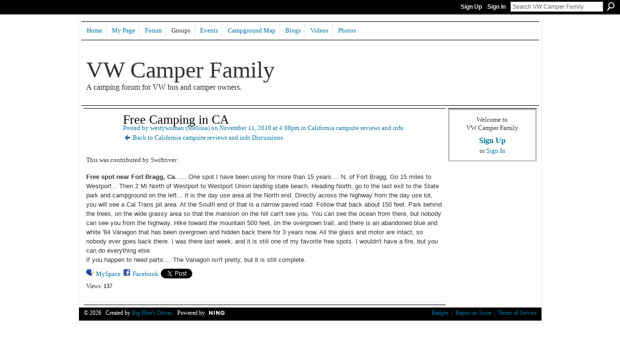

--- FILE ---
content_type: text/html; charset=UTF-8
request_url: http://vwcamperfamily.ning.com/group/campsitereviews/forum/topics/free-camping-in-ca
body_size: 31529
content:
<!DOCTYPE html>
<html lang="en" xmlns:og="http://ogp.me/ns#">
    <head data-layout-view="default">
<script>
    window.dataLayer = window.dataLayer || [];
        </script>
<!-- Google Tag Manager -->
<script>(function(w,d,s,l,i){w[l]=w[l]||[];w[l].push({'gtm.start':
new Date().getTime(),event:'gtm.js'});var f=d.getElementsByTagName(s)[0],
j=d.createElement(s),dl=l!='dataLayer'?'&l='+l:'';j.async=true;j.src=
'https://www.googletagmanager.com/gtm.js?id='+i+dl;f.parentNode.insertBefore(j,f);
})(window,document,'script','dataLayer','GTM-T5W4WQ');</script>
<!-- End Google Tag Manager -->
            <meta http-equiv="Content-Type" content="text/html; charset=utf-8" />
    <title>Free Camping in CA - VW Camper Family</title>
    <link rel="icon" href="http://vwcamperfamily.ning.com/favicon.ico" type="image/x-icon" />
    <link rel="SHORTCUT ICON" href="http://vwcamperfamily.ning.com/favicon.ico" type="image/x-icon" />
    <meta name="description" content="This was contributed by Swiftriver:
Free spot near Fort Bragg, Ca...... One spot I have been using for more than 15 years.... N. of Fort Bragg, Go 15 miles to…" />
<meta name="title" content="Free Camping in CA" />
<meta property="og:type" content="website" />
<meta property="og:url" content="http://vwcamperfamily.ning.com/forum/topics/free-camping-in-ca?groupUrl=campsitereviews" />
<meta property="og:title" content="Free Camping in CA" />
<meta property="og:image" content="https://storage.ning.com/topology/rest/1.0/file/get/2746063320?profile=UPSCALE_150x150">
<meta name="twitter:card" content="summary" />
<meta name="twitter:title" content="Free Camping in CA" />
<meta name="twitter:description" content="This was contributed by Swiftriver:
Free spot near Fort Bragg, Ca...... One spot I have been using for more than 15 years.... N. of Fort Bragg, Go 15 miles to…" />
<meta name="twitter:image" content="https://storage.ning.com/topology/rest/1.0/file/get/2746063320?profile=UPSCALE_150x150" />
<link rel="image_src" href="https://storage.ning.com/topology/rest/1.0/file/get/2746063320?profile=UPSCALE_150x150" />
<script type="text/javascript">
    djConfig = { baseScriptUri: 'http://vwcamperfamily.ning.com/xn/static-6.11.8.1/js/dojo-0.3.1-ning/', isDebug: false }
ning = {"CurrentApp":{"premium":true,"iconUrl":"https:\/\/storage.ning.com\/topology\/rest\/1.0\/file\/get\/2746063320?profile=UPSCALE_150x150","url":"httpVWCamperFamily.ning.com","domains":["vwcamperfamily.com"],"online":true,"privateSource":true,"id":"VWCamperFamily","appId":4450389,"description":"A forum for VW bus campers and owners to get together to plan VW camping excursions. Oh, and change the world!","name":"VW Camper Family","owner":"1gibt9o1k07eh","createdDate":"2009-11-09T17:26:40.000Z","runOwnAds":false,"category":{"bay":null,"camping":null,"events":null,"VW":null,"hippy":null,"Campers":null,"hippie":null,"volkswagen":null,"area":null,"eurovan":null,"vw":null,"van":null,"campout":null,"rental":null,"bus":null},"tags":["bay","camping","events","VW","hippy","Campers","hippie","volkswagen","area","eurovan","vw","van","campout","rental","bus"]},"CurrentProfile":null,"maxFileUploadSize":5};
        (function(){
            if (!window.ning) { return; }

            var age, gender, rand, obfuscated, combined;

            obfuscated = document.cookie.match(/xgdi=([^;]+)/);
            if (obfuscated) {
                var offset = 100000;
                obfuscated = parseInt(obfuscated[1]);
                rand = obfuscated / offset;
                combined = (obfuscated % offset) ^ rand;
                age = combined % 1000;
                gender = (combined / 1000) & 3;
                gender = (gender == 1 ? 'm' : gender == 2 ? 'f' : 0);
                ning.viewer = {"age":age,"gender":gender};
            }
        })();

        if (window.location.hash.indexOf('#!/') == 0) {
        window.location.replace(window.location.hash.substr(2));
    }
    window.xg = window.xg || {};
xg.captcha = {
    'shouldShow': false,
    'siteKey': '6Ldf3AoUAAAAALPgNx2gcXc8a_5XEcnNseR6WmsT'
};
xg.addOnRequire = function(f) { xg.addOnRequire.functions.push(f); };
xg.addOnRequire.functions = [];
xg.addOnFacebookLoad = function (f) { xg.addOnFacebookLoad.functions.push(f); };
xg.addOnFacebookLoad.functions = [];
xg._loader = {
    p: 0,
    loading: function(set) {  this.p++; },
    onLoad: function(set) {
                this.p--;
        if (this.p == 0 && typeof(xg._loader.onDone) == 'function') {
            xg._loader.onDone();
        }
    }
};
xg._loader.loading('xnloader');
if (window.bzplcm) {
    window.bzplcm._profileCount = 0;
    window.bzplcm._profileSend = function() { if (window.bzplcm._profileCount++ == 1) window.bzplcm.send(); };
}
xg._loader.onDone = function() {
            if(window.bzplcm)window.bzplcm.start('ni');
        xg.shared.util.parseWidgets();    var addOnRequireFunctions = xg.addOnRequire.functions;
    xg.addOnRequire = function(f) { f(); };
    try {
        if (addOnRequireFunctions) { dojo.lang.forEach(addOnRequireFunctions, function(onRequire) { onRequire.apply(); }); }
    } catch (e) {
        if(window.bzplcm)window.bzplcm.ts('nx').send();
        throw e;
    }
    if(window.bzplcm) { window.bzplcm.stop('ni'); window.bzplcm._profileSend(); }
};
window.xn = { track: { event: function() {}, pageView: function() {}, registerCompletedFlow: function() {}, registerError: function() {}, timer: function() { return { lapTime: function() {} }; } } };</script>
<meta name="medium" content="news" /><link rel="alternate" type="application/atom+xml" title="Free Camping in CA - VW Camper Family" href="http://vwcamperfamily.ning.com/forum/topics/free-camping-in-ca?groupUrl=campsitereviews&amp;feed=yes&amp;xn_auth=no" /><link rel="alternate" type="application/atom+xml" title="California campsite reviews and info - VW Camper Family" href="http://vwcamperfamily.ning.com/group/campsitereviews/forum?sort=mostRecent&amp;feed=yes&amp;xn_auth=no" />
<style type="text/css" media="screen,projection">
#xg_navigation ul div.xg_subtab ul li a {
    color:#333333;
    background:#99B0C1;
}
#xg_navigation ul div.xg_subtab ul li a:hover {
    color:#000000;
    background:#A9BCCB;
}
</style>

<style type="text/css" media="screen,projection">
@import url("http://static.ning.com/socialnetworkmain/widgets/index/css/common.min.css?xn_version=1229287718");
@import url("http://static.ning.com/socialnetworkmain/widgets/forum/css/component.min.css?xn_version=148829171");

</style>

<style type="text/css" media="screen,projection">
@import url("/generated-6946914cc28256-60502491-css?xn_version=202512201152");

</style>

<style type="text/css" media="screen,projection">
@import url("/generated-69468fefbb58d7-53667205-css?xn_version=202512201152");

</style>

<!--[if IE 6]>
    <link rel="stylesheet" type="text/css" href="http://static.ning.com/socialnetworkmain/widgets/index/css/common-ie6.min.css?xn_version=463104712" />
<![endif]-->
<!--[if IE 7]>
<link rel="stylesheet" type="text/css" href="http://static.ning.com/socialnetworkmain/widgets/index/css/common-ie7.css?xn_version=2712659298" />
<![endif]-->
<link rel="EditURI" type="application/rsd+xml" title="RSD" href="http://vwcamperfamily.ning.com/profiles/blog/rsd" />
<script type="text/javascript">(function(a,b){if(/(android|bb\d+|meego).+mobile|avantgo|bada\/|blackberry|blazer|compal|elaine|fennec|hiptop|iemobile|ip(hone|od)|iris|kindle|lge |maemo|midp|mmp|netfront|opera m(ob|in)i|palm( os)?|phone|p(ixi|re)\/|plucker|pocket|psp|series(4|6)0|symbian|treo|up\.(browser|link)|vodafone|wap|windows (ce|phone)|xda|xiino/i.test(a)||/1207|6310|6590|3gso|4thp|50[1-6]i|770s|802s|a wa|abac|ac(er|oo|s\-)|ai(ko|rn)|al(av|ca|co)|amoi|an(ex|ny|yw)|aptu|ar(ch|go)|as(te|us)|attw|au(di|\-m|r |s )|avan|be(ck|ll|nq)|bi(lb|rd)|bl(ac|az)|br(e|v)w|bumb|bw\-(n|u)|c55\/|capi|ccwa|cdm\-|cell|chtm|cldc|cmd\-|co(mp|nd)|craw|da(it|ll|ng)|dbte|dc\-s|devi|dica|dmob|do(c|p)o|ds(12|\-d)|el(49|ai)|em(l2|ul)|er(ic|k0)|esl8|ez([4-7]0|os|wa|ze)|fetc|fly(\-|_)|g1 u|g560|gene|gf\-5|g\-mo|go(\.w|od)|gr(ad|un)|haie|hcit|hd\-(m|p|t)|hei\-|hi(pt|ta)|hp( i|ip)|hs\-c|ht(c(\-| |_|a|g|p|s|t)|tp)|hu(aw|tc)|i\-(20|go|ma)|i230|iac( |\-|\/)|ibro|idea|ig01|ikom|im1k|inno|ipaq|iris|ja(t|v)a|jbro|jemu|jigs|kddi|keji|kgt( |\/)|klon|kpt |kwc\-|kyo(c|k)|le(no|xi)|lg( g|\/(k|l|u)|50|54|\-[a-w])|libw|lynx|m1\-w|m3ga|m50\/|ma(te|ui|xo)|mc(01|21|ca)|m\-cr|me(rc|ri)|mi(o8|oa|ts)|mmef|mo(01|02|bi|de|do|t(\-| |o|v)|zz)|mt(50|p1|v )|mwbp|mywa|n10[0-2]|n20[2-3]|n30(0|2)|n50(0|2|5)|n7(0(0|1)|10)|ne((c|m)\-|on|tf|wf|wg|wt)|nok(6|i)|nzph|o2im|op(ti|wv)|oran|owg1|p800|pan(a|d|t)|pdxg|pg(13|\-([1-8]|c))|phil|pire|pl(ay|uc)|pn\-2|po(ck|rt|se)|prox|psio|pt\-g|qa\-a|qc(07|12|21|32|60|\-[2-7]|i\-)|qtek|r380|r600|raks|rim9|ro(ve|zo)|s55\/|sa(ge|ma|mm|ms|ny|va)|sc(01|h\-|oo|p\-)|sdk\/|se(c(\-|0|1)|47|mc|nd|ri)|sgh\-|shar|sie(\-|m)|sk\-0|sl(45|id)|sm(al|ar|b3|it|t5)|so(ft|ny)|sp(01|h\-|v\-|v )|sy(01|mb)|t2(18|50)|t6(00|10|18)|ta(gt|lk)|tcl\-|tdg\-|tel(i|m)|tim\-|t\-mo|to(pl|sh)|ts(70|m\-|m3|m5)|tx\-9|up(\.b|g1|si)|utst|v400|v750|veri|vi(rg|te)|vk(40|5[0-3]|\-v)|vm40|voda|vulc|vx(52|53|60|61|70|80|81|83|85|98)|w3c(\-| )|webc|whit|wi(g |nc|nw)|wmlb|wonu|x700|yas\-|your|zeto|zte\-/i.test(a.substr(0,4)))window.location.replace(b)})(navigator.userAgent||navigator.vendor||window.opera,'http://vwcamperfamily.ning.com/m/group/discussion?id=4450389%3ATopic%3A11669');</script>
    </head>
    <body>
<!-- Google Tag Manager (noscript) -->
<noscript><iframe src="https://www.googletagmanager.com/ns.html?id=GTM-T5W4WQ"
height="0" width="0" style="display:none;visibility:hidden"></iframe></noscript>
<!-- End Google Tag Manager (noscript) -->
        <div id='fb-root'></div>
<script>
  window.fbAsyncInit = function () {
    FB.init({
      appId      : '117297654947283', 
      status     : true,   
      cookie     : true,   
      xfbml      : false, 
      version    : 'v2.3'  
    });
    var n = xg.addOnFacebookLoad.functions.length;
    for (var i = 0; i < n; i++) {
      xg.addOnFacebookLoad.functions[i]();
    }
    xg.addOnFacebookLoad = function (f) { f(); };
    xg.addOnFacebookLoad.functions = [];
  };
  (function() {
    var e = document.createElement('script');
    e.src = document.location.protocol + '//connect.facebook.net/en_US/sdk.js';
    e.async = true;
    document.getElementById('fb-root').appendChild(e);
  })();
</script>        <div id="xn_bar">
            <div id="xn_bar_menu">
                <div id="xn_bar_menu_branding" >
                                    </div>

                <div id="xn_bar_menu_more">
                    <form id="xn_bar_menu_search" method="GET" action="http://vwcamperfamily.ning.com/main/search/search">
                        <fieldset>
                            <input type="text" name="q" id="xn_bar_menu_search_query" value="Search VW Camper Family" _hint="Search VW Camper Family" accesskey="4" class="text xj_search_hint" />
                            <a id="xn_bar_menu_search_submit" href="#" onclick="document.getElementById('xn_bar_menu_search').submit();return false">Search</a>
                        </fieldset>
                    </form>
                </div>

                            <ul id="xn_bar_menu_tabs">
                                            <li><a href="http://vwcamperfamily.ning.com/main/authorization/signUp?target=http%3A%2F%2Fvwcamperfamily.ning.com%2Fforum%2Ftopics%2Ffree-camping-in-ca%3FgroupUrl%3Dcampsitereviews%26">Sign Up</a></li>
                                                <li><a href="http://vwcamperfamily.ning.com/main/authorization/signIn?target=http%3A%2F%2Fvwcamperfamily.ning.com%2Fforum%2Ftopics%2Ffree-camping-in-ca%3FgroupUrl%3Dcampsitereviews%26">Sign In</a></li>
                                    </ul>
                        </div>
        </div>
        
        
        <div id="xg" class="xg_theme xg_widget_forum xg_widget_forum_topic xg_widget_forum_topic_show" data-layout-pack="classic">
            <div id="xg_head">
                <div id="xg_masthead">
                    <p id="xg_sitename"><a id="application_name_header_link" href="/">VW Camper Family</a></p>
                    <p id="xg_sitedesc" class="xj_site_desc">A camping forum for VW bus and camper owners.</p>
                </div>
                <div id="xg_navigation">
                    <ul>
    <li id="xg_tab_main" class="xg_subtab"><a href="/"><span>Home</span></a></li><li id="xg_tab_profile" class="xg_subtab"><a href="/profiles"><span>My Page</span></a></li><li id="xg_tab_forum" class="xg_subtab"><a href="/forum"><span>Forum</span></a></li><li id="xg_tab_groups" class="xg_subtab this"><a href="/groups"><span>Groups</span></a></li><li id="xg_tab_events" class="xg_subtab"><a href="/events"><span>Events</span></a></li><li id="xg_tab_xn0" class="xg_subtab"><a href="http://maps.google.com/maps/ms?ie=UTF8&amp;hl=en&amp;msa=0&amp;msid=201125149903455527093.000497952466e1f620d08&amp;ll=39.504041,-97.294922&amp;spn=31.649459,60.996094&amp;z=4"><span>Campground Map</span></a></li><li id="xg_tab_blogs" class="xg_subtab"><a href="/profiles/blog/list"><span>Blogs</span></a></li><li id="xg_tab_video" class="xg_subtab"><a href="/video"><span>Videos</span></a></li><li id="xg_tab_photo" class="xg_subtab"><a href="/photo"><span>Photos</span></a></li></ul>

                </div>
            </div>
            
            <div id="xg_body">
                
                <div class="xg_column xg_span-16 xj_classic_canvas">
                    <div class="xg_module xg_module_with_dialog">
    <div class="xg_headline xg_headline-img xg_headline-2l">
    <div class="ib"><span class="xg_avatar"><a class="fn url" href="http://vwcamperfamily.ning.com/profile/MelissaMourkas"  title="westywoman (Melissa)"><span class="table_img dy-avatar dy-avatar-64 "><img  class="photo photo" src="http://storage.ning.com/topology/rest/1.0/file/get/9265560890?profile=RESIZE_64x64&amp;width=64&amp;height=64&amp;crop=1%3A1" alt="" /></span></a></span></div>
<div class="tb"><h1>Free Camping in CA</h1>
        <ul class="navigation byline">
            <li><a class="nolink">Posted by </a><a href="/profile/MelissaMourkas">westywoman (Melissa)</a><a class="nolink"> on November 11, 2010 at 4:08pm in </a><a href="http://vwcamperfamily.ning.com/group/campsitereviews">California campsite reviews and info</a></li>
            <li><a href="http://vwcamperfamily.ning.com/group/campsitereviews/forum" class="xg_sprite xg_sprite-back">Back to California campsite reviews and info Discussions</a></li>
        </ul>
    </div>
</div>
    <div class="xg_module_body">
        <div class="discussion" data-category-id="">
            <div class="description">
                                <div class="xg_user_generated">
                    This was contributed by Swiftriver:<div><br/></div>
<div><div style="text-align: left;"><span class="Apple-style-span" style="color: rgb(51, 51, 51); font-family: 'Lucida Grande', 'Lucida Sans Unicode', sans-serif; line-height: 19px;"><b>Free spot near Fort Bragg, Ca</b>...... One spot I have been using for more than 15 years.... N. of Fort Bragg, Go 15 miles to Westport... Then 2 Mi North of Westport to Westport Union landing state beach. Heading North, go to the last exit to the State park and campground on the left... It is the day use area at the North end. Directly across the highway from the day use lot, you will see a Cal Trans pit area. At the South end of that is a narrow paved road. Follow that back about 150 feet. Park behind the trees, on the wide grassy area so that the mansion on the hill can't see you. You can see the ocean from there, but nobody can see you from the highway. Hike toward the mountain 500 feet, on the overgrown trail, and there is an abandoned blue and white '84 Vanagon that has been overgrown and hidden back there for 3 years now. All the glass and motor are intact, so nobody ever goes back there. I was there last week, and it is still one of my favorite free spots. I wouldn't have a fire, but you can do everything else.</span></div>
<div style="text-align: left;"><span class="Apple-style-span" style="color: rgb(51, 51, 51); font-family: 'Lucida Grande', 'Lucida Sans Unicode', sans-serif; line-height: 19px;">If you happen to need parts.... The Vanagon isn't pretty, but it is still complete.</span></div>
</div>                </div>
            </div>
        </div>
                    <p class="small" id="tagsList" style="display:none">Tags:<br/></p>
                <div class="left-panel">
                            <p class="share-links clear">
                <a href="http://www.myspace.com/Modules/PostTo/Pages/?t=Free%20Camping%20in%20CA&c=Check%20out%20%22Free%20Camping%20in%20CA%22%20on%20VW%20Camper%20Family&u=http%3A%2F%2Fvwcamperfamily.ning.com%2Fxn%2Fdetail%2F4450389%3ATopic%3A11669&l=2" class="post_to_myspace" target="_blank">MySpace</a>            <script>!function(d,s,id){var js,fjs=d.getElementsByTagName(s)[0];if(!d.getElementById(id)){js=d.createElement(s);js.id=id;js.src="//platform.twitter.com/widgets.js";fjs.parentNode.insertBefore(js,fjs);}}(document,"script","twitter-wjs");</script>
                    <span class="xg_tweet">
        <a href="https://twitter.com/share" class="post_to_twitter twitter-share-button" target="_blank"
            data-text="Checking out &quot;Free Camping in CA&quot; on VW Camper Family:" data-url="http://vwcamperfamily.ning.com/group/campsitereviews/forum/topics/free-camping-in-ca" data-count="none" data-dnt="true">Tweet</a>
        </span>
                <a class="post_to_facebook xj_post_to_facebook_stream dy-displaynone" href="http://www.facebook.com/share.php?u=http%3A%2F%2Fvwcamperfamily.ning.com%2Fgroup%2Fcampsitereviews%2Fforum%2Ftopics%2Ffree-camping-in-ca%3Fxg_source%3Dfacebook&amp;t=Free%20Camping%20in%20CA%20on%20VW%20Camper%20Family"
                _args="{&quot;name&quot;:&quot;Free Camping in CA on VW Camper Family&quot;,&quot;href&quot;:&quot;http:\/\/vwcamperfamily.ning.com\/group\/campsitereviews\/forum\/topics\/free-camping-in-ca?xg_source=facebook&quot;,&quot;description&quot;:&quot;This was contributed by Swiftriver:\nFree spot near Fort Bragg, Ca...... One spot I have been using for more than 15 years.... N. of Fort Bragg, Go 15 miles to Westport... Then 2 Mi North of Westport to Westport Union landing state beach. Heading North, go to the last exit to the State park and campground on the left... It is the day use area at the North end. Directly across the highway from the day use lot, you will see a Cal Trans pit area. At the South end of that is a narrow paved road. Follow that back about 150 feet. Park behind the trees, on the wide grassy area so that the mansion on the hill can&#039;t see you. You can see the ocean from there, but nobody can see you from the highway. Hike toward the mountain 500 feet, on the overgrown trail, and there is an abandoned blue and white &#039;84 Vanagon that has been overgrown and hidden back there for 3 years now. All the glass and motor are intact, so nobody ever goes back there. I was there last week, and it is still one of my favorite free spots. I wouldn&#039;t have a fire, but you can do everything else.\nIf you happen to need parts.... The Vanagon isn&#039;t pretty, but it is still complete.\n&quot;,&quot;media&quot;:[],&quot;actionLink&quot;:{&quot;text&quot;:&quot;Reply&quot;,&quot;href&quot;:&quot;http:\/\/vwcamperfamily.ning.com\/group\/campsitereviews\/forum\/topics\/free-camping-in-ca?xg_source=facebook#cf&quot;},&quot;log&quot;:{&quot;module&quot;:&quot;forum&quot;,&quot;page&quot;:&quot;topic&quot;,&quot;action&quot;:&quot;show&quot;},&quot;user&quot;:null,&quot;contentId&quot;:null,&quot;display&quot;:false,&quot;userMessage&quot;:&quot;&quot;,&quot;private&quot;:null,&quot;pageId&quot;:null,&quot;text&quot;:&quot;Facebook&quot;}"
                >Facebook</a>
            <a class="post_to_facebook xj_post_to_facebook_stream " href="http://www.facebook.com/share.php?u=http%3A%2F%2Fvwcamperfamily.ning.com%2Fgroup%2Fcampsitereviews%2Fforum%2Ftopics%2Ffree-camping-in-ca%3Fxg_source%3Dfacebook&amp;t=Free%20Camping%20in%20CA%20on%20VW%20Camper%20Family"
                _args="{&quot;name&quot;:&quot;Free Camping in CA on VW Camper Family&quot;,&quot;href&quot;:&quot;http:\/\/vwcamperfamily.ning.com\/group\/campsitereviews\/forum\/topics\/free-camping-in-ca?xg_source=facebook&quot;,&quot;description&quot;:&quot;This was contributed by Swiftriver:\nFree spot near Fort Bragg, Ca...... One spot I have been using for more than 15 years.... N. of Fort Bragg, Go 15 miles to Westport... Then 2 Mi North of Westport to Westport Union landing state beach. Heading North, go to the last exit to the State park and campground on the left... It is the day use area at the North end. Directly across the highway from the day use lot, you will see a Cal Trans pit area. At the South end of that is a narrow paved road. Follow that back about 150 feet. Park behind the trees, on the wide grassy area so that the mansion on the hill can&#039;t see you. You can see the ocean from there, but nobody can see you from the highway. Hike toward the mountain 500 feet, on the overgrown trail, and there is an abandoned blue and white &#039;84 Vanagon that has been overgrown and hidden back there for 3 years now. All the glass and motor are intact, so nobody ever goes back there. I was there last week, and it is still one of my favorite free spots. I wouldn&#039;t have a fire, but you can do everything else.\nIf you happen to need parts.... The Vanagon isn&#039;t pretty, but it is still complete.\n&quot;,&quot;media&quot;:[],&quot;actionLink&quot;:{&quot;text&quot;:&quot;Reply&quot;,&quot;href&quot;:&quot;http:\/\/vwcamperfamily.ning.com\/group\/campsitereviews\/forum\/topics\/free-camping-in-ca?xg_source=facebook#cf&quot;},&quot;log&quot;:{&quot;module&quot;:&quot;forum&quot;,&quot;page&quot;:&quot;topic&quot;,&quot;action&quot;:&quot;show&quot;},&quot;user&quot;:null,&quot;contentId&quot;:null,&quot;userMessage&quot;:&quot;&quot;,&quot;private&quot;:null,&quot;pageId&quot;:null,&quot;text&quot;:&quot;Facebook&quot;,&quot;display&quot;:null}"
                >Facebook</a>
                    </p>
                            <script>xg.addOnRequire(function () { xg.post('/main/viewcount/update?xn_out=json', {key: '4450389:Topic:11669', x: '1238615'}); });</script>                <p class="small dy-clear view-count-container">
    <span class="view-count-label">Views:</span> <span class="view-count">137</span></p>

                    </div>
                <dl id="cf" class="discussion noindent">
                    </dl>
    </div>
</div>
    <div class="xg_module">
            <div id="discussionReplies" style="display:none">
            <div class="xg_module_body">
                <h3 id="comments" _scrollTo="cid-">Replies to This Discussion</h3>
                                            </div>
            <div class="xg_module_foot">
                                    <p class="left">
                        <a class="xg_icon xg_icon-rss" href="http://vwcamperfamily.ning.com/forum/topics/free-camping-in-ca?groupUrl=campsitereviews&amp;feed=yes&amp;xn_auth=no">RSS</a>
                    </p>
                            </div>
        </div>
    </div>

                </div>
                <div class="xg_column xg_span-4 xg_last xj_classic_sidebar">
                        <div class="xg_module" id="xg_module_account">
        <div class="xg_module_body xg_signup xg_lightborder">
            <p>Welcome to<br />VW Camper Family</p>
                        <p class="last-child"><big><strong><a href="http://vwcamperfamily.ning.com/main/authorization/signUp?target=http%3A%2F%2Fvwcamperfamily.ning.com%2Fforum%2Ftopics%2Ffree-camping-in-ca%3FgroupUrl%3Dcampsitereviews%26">Sign Up</a></strong></big><br/>or <a href="http://vwcamperfamily.ning.com/main/authorization/signIn?target=http%3A%2F%2Fvwcamperfamily.ning.com%2Fforum%2Ftopics%2Ffree-camping-in-ca%3FgroupUrl%3Dcampsitereviews%26" style="white-space:nowrap">Sign In</a></p>
                    </div>
    </div>

                </div>
            </div>
            <div id="xg_foot">
                <p class="left">
    © 2026             &nbsp; Created by <a href="/profile/BrettVanEmst">Big Blue&#039;s Driver</a>.            &nbsp;
    Powered by<a class="poweredBy-logo" href="https://www.ning.com/" title="" alt="" rel="dofollow">
    <img class="poweredbylogo" width="87" height="15" src="http://static.ning.com/socialnetworkmain/widgets/index/gfx/Ning_MM_footer_wht@2x.png?xn_version=2105418020"
         title="Ning Website Builder" alt="Website builder | Create website | Ning.com">
</a>    </p>
    <p class="right xg_lightfont">
                    <a href="http://vwcamperfamily.ning.com/main/embeddable/list">Badges</a> &nbsp;|&nbsp;
                        <a href="http://vwcamperfamily.ning.com/main/authorization/signUp?target=http%3A%2F%2Fvwcamperfamily.ning.com%2Fmain%2Findex%2Freport&amp;groupToJoin=campsitereviews" dojoType="PromptToJoinLink" _joinPromptText="Like what you see in California campsite reviews and info? Join Now!" _hasSignUp="true" _signInUrl="http://vwcamperfamily.ning.com/main/authorization/signIn?target=http%3A%2F%2Fvwcamperfamily.ning.com%2Fmain%2Findex%2Freport&amp;groupToJoin=campsitereviews">Report an Issue</a> &nbsp;|&nbsp;
                        <a href="http://vwcamperfamily.ning.com/main/authorization/termsOfService?previousUrl=http%3A%2F%2Fvwcamperfamily.ning.com%2Fforum%2Ftopics%2Ffree-camping-in-ca%3FgroupUrl%3Dcampsitereviews%26">Terms of Service</a>
            </p>

            </div>
        </div>
        
        <div id="xj_baz17246" class="xg_theme"></div>
<div id="xg_overlay" style="display:none;">
<!--[if lte IE 6.5]><iframe></iframe><![endif]-->
</div>
<!--googleoff: all--><noscript>
	<style type="text/css" media="screen">
        #xg { position:relative;top:120px; }
        #xn_bar { top:120px; }
	</style>
	<div class="errordesc noscript">
		<div>
            <h3><strong>Hello, you need to enable JavaScript to use VW Camper Family.</strong></h3>
            <p>Please check your browser settings or contact your system administrator.</p>
			<img src="/xn_resources/widgets/index/gfx/jstrk_off.gif" alt="" height="1" width="1" />
		</div>
	</div>
</noscript><!--googleon: all-->
<script type="text/javascript" src="http://static.ning.com/socialnetworkmain/widgets/lib/core.min.js?xn_version=1651386455"></script>        <script>
            var sources = ["http:\/\/static.ning.com\/socialnetworkmain\/widgets\/lib\/js\/jquery\/jquery.ui.widget.js?xn_version=202512201152","http:\/\/static.ning.com\/socialnetworkmain\/widgets\/lib\/js\/jquery\/jquery.iframe-transport.js?xn_version=202512201152","http:\/\/static.ning.com\/socialnetworkmain\/widgets\/lib\/js\/jquery\/jquery.fileupload.js?xn_version=202512201152","https:\/\/storage.ning.com\/topology\/rest\/1.0\/file\/get\/12882183658?profile=original&r=1724772920","https:\/\/storage.ning.com\/topology\/rest\/1.0\/file\/get\/11108839055?profile=original&r=1684135054","https:\/\/storage.ning.com\/topology\/rest\/1.0\/file\/get\/11109017069?profile=original&r=1684137162","https:\/\/storage.ning.com\/topology\/rest\/1.0\/file\/get\/11108928479?profile=original&r=1684135563"];
            var numSources = sources.length;
                        var heads = document.getElementsByTagName('head');
            var node = heads.length > 0 ? heads[0] : document.body;
            var onloadFunctionsObj = {};

            var createScriptTagFunc = function(source) {
                var script = document.createElement('script');
                
                script.type = 'text/javascript';
                                var currentOnLoad = function() {xg._loader.onLoad(source);};
                if (script.readyState) { //for IE (including IE9)
                    script.onreadystatechange = function() {
                        if (script.readyState == 'complete' || script.readyState == 'loaded') {
                            script.onreadystatechange = null;
                            currentOnLoad();
                        }
                    }
                } else {
                   script.onerror = script.onload = currentOnLoad;
                }

                script.src = source;
                node.appendChild(script);
            };

            for (var i = 0; i < numSources; i++) {
                                xg._loader.loading(sources[i]);
                createScriptTagFunc(sources[i]);
            }
        </script>
    <script type="text/javascript">
if (!ning._) {ning._ = {}}
ning._.compat = { encryptedToken: "<empty>" }
ning._.CurrentServerTime = "2026-01-24T16:44:10+00:00";
ning._.probableScreenName = "";
ning._.domains = {
    base: 'ning.com',
    ports: { http: '80', ssl: '443' }
};
ning.loader.version = '202512201152'; // DEP-251220_1:477f7ee 33
djConfig.parseWidgets = false;
</script>
    <script type="text/javascript">
        xg.token = '';
xg.canTweet = false;
xg.cdnHost = 'static.ning.com';
xg.version = '202512201152';
xg.useMultiCdn = true;
xg.staticRoot = 'socialnetworkmain';
xg.xnTrackHost = "coll.ning.com";
    xg.cdnDefaultPolicyHost = 'static';
    xg.cdnPolicy = [];
xg.global = xg.global || {};
xg.global.currentMozzle = 'forum';
xg.global.userCanInvite = false;
xg.global.requestBase = '';
xg.global.locale = 'en_US';
xg.num_thousand_sep = ",";
xg.num_decimal_sep = ".";
(function() {
    dojo.addOnLoad(function() {
        if(window.bzplcm) { window.bzplcm.ts('hr'); window.bzplcm._profileSend(); }
            });
            ning.loader.require('xg.shared.SpamFolder', 'xg.shared.PostToFacebookStreamLink', function() { xg._loader.onLoad('xnloader'); });
    })();    </script>
<script type="text/javascript">
var gaJsHost = (("https:" == document.location.protocol) ? "https://ssl." : "http://www.");
document.write(unescape("%3Cscript src='" + gaJsHost + "google-analytics.com/ga.js' type='text/javascript'%3E%3C/script%3E"));
</script>
<script type="text/javascript">
try {
var pageTracker = _gat._getTracker("UA-5255866-4");
pageTracker._trackPageview();
} catch(err) {}</script><script>
    document.addEventListener("DOMContentLoaded", function () {
        if (!dataLayer) {
            return;
        }
        var handler = function (event) {
            var element = event.currentTarget;
            if (element.hasAttribute('data-track-disable')) {
                return;
            }
            var options = JSON.parse(element.getAttribute('data-track'));
            dataLayer.push({
                'event'         : 'trackEvent',
                'eventType'     : 'googleAnalyticsNetwork',
                'eventCategory' : options && options.category || '',
                'eventAction'   : options && options.action || '',
                'eventLabel'    : options && options.label || '',
                'eventValue'    : options && options.value || ''
            });
            if (options && options.ga4) {
                dataLayer.push(options.ga4);
            }
        };
        var elements = document.querySelectorAll('[data-track]');
        for (var i = 0; i < elements.length; i++) {
            elements[i].addEventListener('click', handler);
        }
    });
</script>


    </body>
</html>
